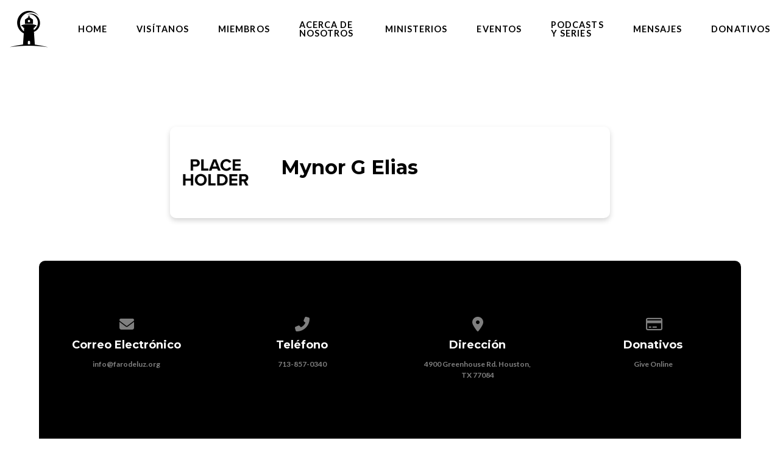

--- FILE ---
content_type: text/html; charset=UTF-8
request_url: https://www.farodeluz.org/people/mynor-g-elias/
body_size: 6611
content:

<!DOCTYPE html><!--[if lt IE 7]> <html class="no-js lt-ie9 lt-ie8 lt-ie7" lang="en-US"> <![endif]--><!--[if IE 7]> <html class="no-js lt-ie9 lt-ie8" lang="en-US"> <![endif]--><!--[if IE 8]> <html class="no-js lt-ie9" lang="en-US"> <![endif]--><!--[if gt IE 8]><!--> <html class="no-js" lang="en-US"> <!--<![endif]--><head> <meta charset="utf-8"> <title>Mynor G Elias | Iglesia Faro de Luz</title> <meta name="viewport" content="width=device-width, initial-scale=1"> <link rel="profile" href="http://gmpg.org/xfn/11"> <link rel="pingback" href="https://www.farodeluz.org/xmlrpc.php"> <link rel='dns-prefetch' href='//cdnjs.cloudflare.com'/><link rel='dns-prefetch' href='//js.stripe.com'/><link rel='dns-prefetch' href='//iglesiafarodeluz.thechurchco.com'/><link rel='dns-prefetch' href='//s.w.org'/><link rel="alternate" type="application/rss+xml" title="Iglesia Faro de Luz &raquo; Mynor G Elias Person Feed" href="https://www.farodeluz.org/people/mynor-g-elias/feed/"/> <script type="text/javascript">
			window._wpemojiSettings = {"baseUrl":"https:\/\/s.w.org\/images\/core\/emoji\/2.3\/72x72\/","ext":".png","svgUrl":"https:\/\/s.w.org\/images\/core\/emoji\/2.3\/svg\/","svgExt":".svg","source":{"wpemoji":"https:\/\/www.farodeluz.org\/wp-includes\/js\/wp-emoji.js?ver=2.8.0","twemoji":"https:\/\/www.farodeluz.org\/wp-includes\/js\/twemoji.js?ver=2.8.0"}};
			( function( window, document, settings ) {
	var src, ready, ii, tests;

	/*
	 * Create a canvas element for testing native browser support
	 * of emoji.
	 */
	var canvas = document.createElement( 'canvas' );
	var context = canvas.getContext && canvas.getContext( '2d' );

	/**
	 * Check if two sets of Emoji characters render the same.
	 *
	 * @param set1 array Set of Emoji characters.
	 * @param set2 array Set of Emoji characters.
	 * @returns {boolean} True if the two sets render the same.
	 */
	function emojiSetsRenderIdentically( set1, set2 ) {
		var stringFromCharCode = String.fromCharCode;

		// Cleanup from previous test.
		context.clearRect( 0, 0, canvas.width, canvas.height );
		context.fillText( stringFromCharCode.apply( this, set1 ), 0, 0 );
		var rendered1 = canvas.toDataURL();

		// Cleanup from previous test.
		context.clearRect( 0, 0, canvas.width, canvas.height );
		context.fillText( stringFromCharCode.apply( this, set2 ), 0, 0 );
		var rendered2 = canvas.toDataURL();

		return rendered1 === rendered2;
	}

	/**
	 * Detect if the browser supports rendering emoji or flag emoji. Flag emoji are a single glyph
	 * made of two characters, so some browsers (notably, Firefox OS X) don't support them.
	 *
	 * @since 4.2.0
	 *
	 * @param type {String} Whether to test for support of "flag" or "emoji".
	 * @return {Boolean} True if the browser can render emoji, false if it cannot.
	 */
	function browserSupportsEmoji( type ) {
		var isIdentical;

		if ( ! context || ! context.fillText ) {
			return false;
		}

		/*
		 * Chrome on OS X added native emoji rendering in M41. Unfortunately,
		 * it doesn't work when the font is bolder than 500 weight. So, we
		 * check for bold rendering support to avoid invisible emoji in Chrome.
		 */
		context.textBaseline = 'top';
		context.font = '600 32px Arial';

		switch ( type ) {
			case 'flag':
				/*
				 * Test for UN flag compatibility. This is the least supported of the letter locale flags,
				 * so gives us an easy test for full support.
				 *
				 * To test for support, we try to render it, and compare the rendering to how it would look if
				 * the browser doesn't render it correctly ([U] + [N]).
				 */
				isIdentical = emojiSetsRenderIdentically(
					[ 55356, 56826, 55356, 56819 ],
					[ 55356, 56826, 8203, 55356, 56819 ]
				);

				if ( isIdentical ) {
					return false;
				}

				/*
				 * Test for English flag compatibility. England is a country in the United Kingdom, it
				 * does not have a two letter locale code but rather an five letter sub-division code.
				 *
				 * To test for support, we try to render it, and compare the rendering to how it would look if
				 * the browser doesn't render it correctly (black flag emoji + [G] + [B] + [E] + [N] + [G]).
				 */
				isIdentical = emojiSetsRenderIdentically(
					[ 55356, 57332, 56128, 56423, 56128, 56418, 56128, 56421, 56128, 56430, 56128, 56423, 56128, 56447 ],
					[ 55356, 57332, 8203, 56128, 56423, 8203, 56128, 56418, 8203, 56128, 56421, 8203, 56128, 56430, 8203, 56128, 56423, 8203, 56128, 56447 ]
				);

				return ! isIdentical;
			case 'emoji':
				/*
				 * Emoji 5 has fairies of all genders.
				 *
				 * To test for support, try to render a new emoji (fairy, male), then compares
				 * it to how it would look if the browser doesn't render it correctly
				 * (fairy + male sign).
				 */
				isIdentical = emojiSetsRenderIdentically(
					[ 55358, 56794, 8205, 9794, 65039 ],
					[ 55358, 56794, 8203, 9794, 65039 ]
				);
				return ! isIdentical;
		}

		return false;
	}

	function addScript( src ) {
		var script = document.createElement( 'script' );

		script.src = src;
		script.defer = script.type = 'text/javascript';
		document.getElementsByTagName( 'head' )[0].appendChild( script );
	}

	tests = Array( 'flag', 'emoji' );

	settings.supports = {
		everything: true,
		everythingExceptFlag: true
	};

	for( ii = 0; ii < tests.length; ii++ ) {
		settings.supports[ tests[ ii ] ] = browserSupportsEmoji( tests[ ii ] );

		settings.supports.everything = settings.supports.everything && settings.supports[ tests[ ii ] ];

		if ( 'flag' !== tests[ ii ] ) {
			settings.supports.everythingExceptFlag = settings.supports.everythingExceptFlag && settings.supports[ tests[ ii ] ];
		}
	}

	settings.supports.everythingExceptFlag = settings.supports.everythingExceptFlag && ! settings.supports.flag;

	settings.DOMReady = false;
	settings.readyCallback = function() {
		settings.DOMReady = true;
	};

	if ( ! settings.supports.everything ) {
		ready = function() {
			settings.readyCallback();
		};

		if ( document.addEventListener ) {
			document.addEventListener( 'DOMContentLoaded', ready, false );
			window.addEventListener( 'load', ready, false );
		} else {
			window.attachEvent( 'onload', ready );
			document.attachEvent( 'onreadystatechange', function() {
				if ( 'complete' === document.readyState ) {
					settings.readyCallback();
				}
			} );
		}

		src = settings.source || {};

		if ( src.concatemoji ) {
			addScript( src.concatemoji );
		} else if ( src.wpemoji && src.twemoji ) {
			addScript( src.twemoji );
			addScript( src.wpemoji );
		}
	}

} )( window, document, window._wpemojiSettings );
		</script> <style type="text/css">img.wp-smiley,img.emoji { display: inline !important; border: none !important; box-shadow: none !important; height: 1em !important; width: 1em !important; margin: 0 .07em !important; vertical-align: -0.1em !important; background: none !important; padding: 0 !important;}</style><link rel='stylesheet' id='thechurchco-theme-css' href='https://www.farodeluz.org/wp-content/themes/garden/assets/dist/css/site.min.css?ver=1.2.3' type='text/css' media='all'/><script type='text/javascript' src='https://v1staticassets.thechurchco.com/includes/js/jquery/jquery.js?ver=1.12.4'></script><script type='text/javascript' src='https://v1staticassets.thechurchco.com/includes/js/jquery/jquery-migrate.js?ver=1.4.1'></script><script type='text/javascript' src='https://www.farodeluz.org/wp-content/themes/garden/assets/dist/js/modernizr.min.js?ver=2.8.3'></script><link rel='https://api.w.org/' href='https://www.farodeluz.org/wp-json/'/><link rel="EditURI" type="application/rsd+xml" title="RSD" href="https://www.farodeluz.org/xmlrpc.php?rsd"/><link rel="wlwmanifest" type="application/wlwmanifest+xml" href="https://www.farodeluz.org/wp-includes/wlwmanifest.xml"/> <meta name="generator" content="THECHURCHCO 2.8.0"><link href='https://fonts.googleapis.com/css?family=Montserrat:400,700|Lato:400,700,300' rel='stylesheet' type='text/css'><link rel="stylesheet" id="thechurchco-customizer-css" href="/api/v1/branding.css?v=1.32" type="text/css" media="all"/><meta name="robots" content="noodp"/><meta property="og:title" content=" | Iglesia Faro de Luz"><meta property="og:site_name" content="Iglesia Faro de Luz"><meta property="og:type" content="website"/><meta name="twitter:card" content="summary"/><meta name="twitter:title" content=" | Iglesia Faro de Luz"/> <script>

			(function(i,s,o,g,r,a,m){i['GoogleAnalyticsObject']=r;i[r]=i[r]||function(){
				(i[r].q=i[r].q||[]).push(arguments)},i[r].l=1*new Date();a=s.createElement(o),
				m=s.getElementsByTagName(o)[0];a.async=1;a.src=g;m.parentNode.insertBefore(a,m)
			})(window,document,'script','//www.google-analytics.com/analytics.js','ga');

			// This Site
							ga('create', "UA-139844544-1", 'auto');
				ga('send', 'pageview');
						
			
			// Global Tracking
			ga('create', "UA-73740581-4", {'name':'global'});
			ga('global.send', 'pageview');

		</script> <script async src="https://www.googletagmanager.com/gtag/js?id=G-XH16RT9B1H"></script> <script>
		window.dataLayer = window.dataLayer || [];
		function gtag(){dataLayer.push(arguments);}
		gtag('js', new Date());
		gtag('config', 'G-XH16RT9B1H',{'groups':'globaltracking'});
				</script> <script>

        var thechurchcoRecaptchas = [];

        // Recaptcha: Ninja
        var thechurchcoRecaptchaOnLoadCallback = function(){

            var $ = jQuery;
            var recaptchas = {};
            var rID = 0; 

            // Get All Ninja Forms

            $('.ninja-forms-cont').each(function(index){
                
                

                rID++;

                // Scope Form
                var $form = $(this);
                var form_id = $form.context.id+'_'+rID;

                // Tracking
                var tracking = $form.closest('[data-form-tracker]').attr('data-form-tracker');
               
                // Create Container
                var $container = $('<div class="field-wrap" data-tcc-google-recaptcha><div id="'+form_id+'_recaptcha">---RECAPTCHA---</div></div>');

                // Get Submit
                var $submitWrap = $form.find('.submit-wrap');

                // Check if we are in an Iframe or not.
                // Recaptchas don't work well in iFrames so we aren't going to use them.
                if ( self !== top ) {
                    // We need to pass the recaptcha check though so lets fake an answer.
                    var $fakeRecapcha = $('<input type="hidden" name="g-recaptcha-response" value="bypassrecaptcha" />');
                    $fakeRecapcha.insertBefore($submitWrap);
                    return;
                }


                // Insert
                $container.insertBefore($submitWrap)

                // Convert to ReCaptcha
                var wigdet = grecaptcha.render(form_id+'_recaptcha', {
                    'sitekey' : '6LdOFbYUAAAAANCAQ3n-0fCDwDEKpbUTRDCM1QBt',
                });

                thechurchcoRecaptchas.push(wigdet);

                // Clear Captcha on Submit
                $submitWrap.find('[type="submit"]').on('click',function(e){

                    // Track
                    var args = { 'send_to': 'globaltracking' }
                    if(tracking) {
                        gtag('event', tracking, {});
                        gtag('event', tracking, args);
                    }


                    // Reset
                    setTimeout(function(){
                        for(var i=0; i < thechurchcoRecaptchas.length; i++){
                            grecaptcha.reset(thechurchcoRecaptchas[i]);
                        }
                    },5000);
                })

            });

            // Signup Form.
            // if(window.Signup) window.Signup.setupGoogleRecaptcha();

        }

    </script> <link rel="icon" href="https://res.cloudinary.com/thechurchcoproduction/image/fetch/f_auto/https://thechurchco-production.s3.amazonaws.com/uploads/sites/5098/2021/12/cropped-Faro-de-Luz-Logo-Black-32x32.png" sizes="32x32"/><link rel="icon" href="https://res.cloudinary.com/thechurchcoproduction/image/fetch/f_auto/https://thechurchco-production.s3.amazonaws.com/uploads/sites/5098/2021/12/cropped-Faro-de-Luz-Logo-Black-192x192.png" sizes="192x192"/><link rel="apple-touch-icon-precomposed" href="https://res.cloudinary.com/thechurchcoproduction/image/fetch/f_auto/https://thechurchco-production.s3.amazonaws.com/uploads/sites/5098/2021/12/cropped-Faro-de-Luz-Logo-Black-180x180.png"/><meta name="msapplication-TileImage" content="https://res.cloudinary.com/thechurchcoproduction/image/fetch/f_auto/https://thechurchco-production.s3.amazonaws.com/uploads/sites/5098/2021/12/cropped-Faro-de-Luz-Logo-Black-270x270.png"/></head><body class="archive tax-people term-mynor-g-elias term-81"><main class="tcc-main-content"> <div class="top-bar navigation-display-transparent scroll"> <div class="top-bar-container"> <div class="logo logo-square medium"><a href="/"><img src="https://thechurchco-production.s3.amazonaws.com/uploads/sites/5098/2021/12/cropped-Faro-de-Luz-Logo-Black.png" loading="lazy"></a></div> <nav class="primary"> <ul id="menu-main-menu-1" class="menu-primary"><li class="menu-item menu-item-type-post_type menu-item-object-page menu-item-home menu-item-326"><a href="https://www.farodeluz.org/">Home</a></li><li class="menu-item menu-item-type-post_type menu-item-object-page menu-item-has-children menu-item-1379"><a href="https://www.farodeluz.org/visitanos/">Visítanos</a><ul class="sub-menu"> <li class="menu-item menu-item-type-post_type menu-item-object-page menu-item-1234"><a href="https://www.farodeluz.org/north-houston/">North Houston</a></li></ul></li><li class="menu-item menu-item-type-post_type menu-item-object-page menu-item-has-children menu-item-1461"><a href="https://www.farodeluz.org/miembros/">Miembros</a><ul class="sub-menu"> <li class="menu-item menu-item-type-post_type menu-item-object-page menu-item-1269"><a href="https://www.farodeluz.org/voluntarios/">Voluntarios</a></li> <li class="menu-item menu-item-type-post_type menu-item-object-page menu-item-1264"><a href="https://www.farodeluz.org/dedicacion-del-bebe/">Dedicación de bebes y niños</a></li></ul></li><li class="menu-item menu-item-type-post_type menu-item-object-page menu-item-has-children menu-item-50"><a href="https://www.farodeluz.org/lo-que-creemos/">Acerca de Nosotros</a><ul class="sub-menu"> <li class="menu-item menu-item-type-post_type menu-item-object-page menu-item-476"><a href="https://www.farodeluz.org/nuestro-equipo/">Nuestro Equipo</a></li> <li class="menu-item menu-item-type-post_type menu-item-object-page menu-item-867"><a href="https://www.farodeluz.org/lo-que-creemos/">Lo Que Creemos</a></li> <li class="menu-item menu-item-type-custom menu-item-object-custom menu-item-806"><a target="_blank" href="https://farokids.org/">Faro Kids Learning Center</a></li></ul></li><li class="menu-item menu-item-type-post_type menu-item-object-page menu-item-has-children menu-item-587"><a href="https://www.farodeluz.org/ministerios/">Ministerios</a><ul class="sub-menu"> <li class="menu-item menu-item-type-post_type menu-item-object-page menu-item-760"><a href="https://www.farodeluz.org/farokids/">Faro Kids</a></li> <li class="menu-item menu-item-type-post_type menu-item-object-page menu-item-588"><a href="https://www.farodeluz.org/lhy/">Lighthouse Youth</a></li> <li class="menu-item menu-item-type-post_type menu-item-object-page menu-item-761"><a href="https://www.farodeluz.org/escueladominical/">Escuela Dominical</a></li> <li class="menu-item menu-item-type-post_type menu-item-object-page menu-item-606"><a href="https://www.farodeluz.org/matrimonios-fdl/">Matrimonios FDL</a></li> <li class="menu-item menu-item-type-post_type menu-item-object-page menu-item-623"><a href="https://www.farodeluz.org/damas/">Damas</a></li> <li class="menu-item menu-item-type-post_type menu-item-object-page menu-item-622"><a href="https://www.farodeluz.org/hombres-de-valor/">Hombres de Valor</a></li> <li class="menu-item menu-item-type-post_type menu-item-object-page menu-item-735"><a href="https://www.farodeluz.org/alabanza/">Alabanza</a></li> <li class="menu-item menu-item-type-post_type menu-item-object-page menu-item-734"><a href="https://www.farodeluz.org/media/">Lighthouse Media</a></li> <li class="menu-item menu-item-type-post_type menu-item-object-page menu-item-910"><a href="https://www.farodeluz.org/evangelismo/">Evangelismo</a></li> <li class="menu-item menu-item-type-post_type menu-item-object-page menu-item-796"><a href="https://www.farodeluz.org/misiones/">Misiones</a></li> <li class="menu-item menu-item-type-post_type menu-item-object-page menu-item-1249"><a href="https://www.farodeluz.org/seguridad/">Seguridad</a></li> <li class="menu-item menu-item-type-post_type menu-item-object-page menu-item-855"><a href="https://www.farodeluz.org/servidores/">Servidores</a></li> <li class="menu-item menu-item-type-post_type menu-item-object-page menu-item-795"><a href="https://www.farodeluz.org/danza/">Danza</a></li></ul></li><li class="menu-item menu-item-type-post_type menu-item-object-page menu-item-1169"><a href="https://www.farodeluz.org/events/">Eventos</a></li><li class="menu-item menu-item-type-post_type menu-item-object-page menu-item-1812"><a target="_blank" href="https://www.farodeluz.org/podcastyseries/">Podcasts y Series</a></li><li class="menu-item menu-item-type-custom menu-item-object-custom menu-item-546"><a target="_blank" href="https://www.youtube.com/channel/UCgJBlJr_8QzX2F7mZRj3X0w">Mensajes</a></li><li class="menu-item menu-item-type-custom menu-item-object-custom menu-item-589"><a target="_blank" href="https://tithe.ly/give?c=1311141">Donativos</a></li></ul> </nav> <nav class="mobile"> <ul id="menu-main-menu-2" class="menu-mobile"><li class="menu-item menu-item-type-post_type menu-item-object-page menu-item-home menu-item-326"><a href="https://www.farodeluz.org/">Home</a></li><li class="menu-item menu-item-type-post_type menu-item-object-page menu-item-has-children menu-item-1379"><a href="https://www.farodeluz.org/visitanos/">Visítanos</a><ul class="sub-menu"> <li class="menu-item menu-item-type-post_type menu-item-object-page menu-item-1234"><a href="https://www.farodeluz.org/north-houston/">North Houston</a></li></ul></li><li class="menu-item menu-item-type-post_type menu-item-object-page menu-item-has-children menu-item-1461"><a href="https://www.farodeluz.org/miembros/">Miembros</a><ul class="sub-menu"> <li class="menu-item menu-item-type-post_type menu-item-object-page menu-item-1269"><a href="https://www.farodeluz.org/voluntarios/">Voluntarios</a></li> <li class="menu-item menu-item-type-post_type menu-item-object-page menu-item-1264"><a href="https://www.farodeluz.org/dedicacion-del-bebe/">Dedicación de bebes y niños</a></li></ul></li><li class="menu-item menu-item-type-post_type menu-item-object-page menu-item-has-children menu-item-50"><a href="https://www.farodeluz.org/lo-que-creemos/">Acerca de Nosotros</a><ul class="sub-menu"> <li class="menu-item menu-item-type-post_type menu-item-object-page menu-item-476"><a href="https://www.farodeluz.org/nuestro-equipo/">Nuestro Equipo</a></li> <li class="menu-item menu-item-type-post_type menu-item-object-page menu-item-867"><a href="https://www.farodeluz.org/lo-que-creemos/">Lo Que Creemos</a></li> <li class="menu-item menu-item-type-custom menu-item-object-custom menu-item-806"><a target="_blank" href="https://farokids.org/">Faro Kids Learning Center</a></li></ul></li><li class="menu-item menu-item-type-post_type menu-item-object-page menu-item-has-children menu-item-587"><a href="https://www.farodeluz.org/ministerios/">Ministerios</a><ul class="sub-menu"> <li class="menu-item menu-item-type-post_type menu-item-object-page menu-item-760"><a href="https://www.farodeluz.org/farokids/">Faro Kids</a></li> <li class="menu-item menu-item-type-post_type menu-item-object-page menu-item-588"><a href="https://www.farodeluz.org/lhy/">Lighthouse Youth</a></li> <li class="menu-item menu-item-type-post_type menu-item-object-page menu-item-761"><a href="https://www.farodeluz.org/escueladominical/">Escuela Dominical</a></li> <li class="menu-item menu-item-type-post_type menu-item-object-page menu-item-606"><a href="https://www.farodeluz.org/matrimonios-fdl/">Matrimonios FDL</a></li> <li class="menu-item menu-item-type-post_type menu-item-object-page menu-item-623"><a href="https://www.farodeluz.org/damas/">Damas</a></li> <li class="menu-item menu-item-type-post_type menu-item-object-page menu-item-622"><a href="https://www.farodeluz.org/hombres-de-valor/">Hombres de Valor</a></li> <li class="menu-item menu-item-type-post_type menu-item-object-page menu-item-735"><a href="https://www.farodeluz.org/alabanza/">Alabanza</a></li> <li class="menu-item menu-item-type-post_type menu-item-object-page menu-item-734"><a href="https://www.farodeluz.org/media/">Lighthouse Media</a></li> <li class="menu-item menu-item-type-post_type menu-item-object-page menu-item-910"><a href="https://www.farodeluz.org/evangelismo/">Evangelismo</a></li> <li class="menu-item menu-item-type-post_type menu-item-object-page menu-item-796"><a href="https://www.farodeluz.org/misiones/">Misiones</a></li> <li class="menu-item menu-item-type-post_type menu-item-object-page menu-item-1249"><a href="https://www.farodeluz.org/seguridad/">Seguridad</a></li> <li class="menu-item menu-item-type-post_type menu-item-object-page menu-item-855"><a href="https://www.farodeluz.org/servidores/">Servidores</a></li> <li class="menu-item menu-item-type-post_type menu-item-object-page menu-item-795"><a href="https://www.farodeluz.org/danza/">Danza</a></li></ul></li><li class="menu-item menu-item-type-post_type menu-item-object-page menu-item-1169"><a href="https://www.farodeluz.org/events/">Eventos</a></li><li class="menu-item menu-item-type-post_type menu-item-object-page menu-item-1812"><a target="_blank" href="https://www.farodeluz.org/podcastyseries/">Podcasts y Series</a></li><li class="menu-item menu-item-type-custom menu-item-object-custom menu-item-546"><a target="_blank" href="https://www.youtube.com/channel/UCgJBlJr_8QzX2F7mZRj3X0w">Mensajes</a></li><li class="menu-item menu-item-type-custom menu-item-object-custom menu-item-589"><a target="_blank" href="https://tithe.ly/give?c=1311141">Donativos</a></li></ul> <div class="menu-mobile-handle-container"> <span class="menu-mobile-handle-top"></span> <span class="menu-mobile-handle-middle"></span> <span class="menu-mobile-handle-bottom"></span> </div> </nav> </div></div> <section class="row lightbg"> <div class="container"> <div class="post-content"> <div class="author-info"> <div class="profile-pic"> <img src="https://thechurchco-production.s3.amazonaws.com/uploads/sites/5098/2022/01/Place-Holder-800x800.jpg" loading="lazy"> </div> <div class="details"> <h3 class="author-name">Mynor G Elias</h3> <div class="author-position"></div> <div class="social-media"> </div> </div> </div> </div> </div> </section> <footer class="default row icon-columns-row" id="contact"> <div class="container"> <div class="contact-wrap"> <div class="row-column column-three"> <p> <a href="mailto:info@farodeluz.org" aria-label="Contact us via email"> <span class="icon icon-mail" aria-hidden="true"></span> <span class="sr-only">Contact us via email</span> </a> </p> <h6>Correo Electrónico</h6> <p><a href="mailto:info@farodeluz.org">info@farodeluz.org</a></p> </div> <div class="row-column column-three"> <p> <a href="tel:713-857-0340" aria-label="Call us at 713-857-0340"> <span class="icon icon-phone" aria-hidden="true"></span> <span class="sr-only">Call us at 713-857-0340</span> </a> </p> <h6>Teléfono</h6> <p><a href="tel:713-857-0340">713-857-0340</a></p> </div> <div class="row-column column-three"> <p> <a href="https://goo.gl/maps/yVX3JgR5i6PS5Srw6" target="_blank" aria-label="View map of our location"> <span class="icon icon-location" aria-hidden="true"></span> <span class="sr-only">View map of our location</span> </a> </p> <h6>Dirección</h6> <p><a href="https://goo.gl/maps/yVX3JgR5i6PS5Srw6" target="_blank">4900 Greenhouse Rd. Houston, TX 77084</a></p> </div> <div class="row-column column-three"> <p> <a href="https://tithe.ly/give?c=1311141" target="_blank" aria-label="Give online"> <span class="icon icon-credit-card" aria-hidden="true"></span> <span class="sr-only">Give online</span> </a> </p> <h6>Donativos</h6> <p><a href="https://tithe.ly/give?c=1311141" target="_blank">Give Online</a></p> </div> </div> <div class="social"> <a target="_blank" href="https://www.facebook.com/farodeluzkaty"><span class="icon-facebook"></span></a> <a target="_blank" href="https://www.instagram.com/farodeluzkaty"><span class="icon-instagram"></span></a> <a target="_blank" href="https://www.youtube.com/channel/UCgJBlJr_8QzX2F7mZRj3X0w"><span class="icon-play"></span></a> <a target="_blank" href="https://open.spotify.com/show/0VHT8pbIUxmkjRIQO7rdsQ?si=jJwcVemrTne08ltb7xYOUQ&dl_branch=1&nd=1"><span class="icon-spotify"></span></a> <a target="_blank" href="https://www.youtube.com/@LazosFamiliares1"><span class="icon-mic"></span></a> </div> <div class="footer-nav"> </div> <div class="copyright">&copy; 2026 Iglesia Faro de Luz</div> </div> <div class="rep-platform"><a target="_blank" href="https://thechurchco.com/?utm_source=v1site&utm_medium=www.farodeluz.org&utm_campaign=footer&utm_id=footer">The Church Co</a></div> </footer> <TCCAnnouncements site="https://www.farodeluz.org" time="6000"> </TCCAnnouncements> <script>
		function nativePostMessage(action, data){
			if (!window.parent) return;
			var customData = { action, data };
			window.parent.postMessage(JSON.parse(JSON.stringify(customData)), '*')
		}

		var TCCBroadcastResize = function(){setTimeout(function(){if(!window.parent) return;window.parent.postMessage(JSON.parse(JSON.stringify({action:'RESIZE_PARENT',data: {height: document.documentElement.offsetHeight,origin: window.location.href}})), '*')},250)}
		document.addEventListener("DOMContentLoaded", function(){TCCBroadcastResize();});
		function inIframe(){
			try {
				return window.self !== window.top;
			} catch (e) {
				return true;
			}
		}

		// Some embeds aren't part of web components we need to resize on an interval
		if(inIframe()){

			// On Load
			nativePostMessage('RESIZE_PARENT', {height: document.documentElement.offsetHeight,origin: window.location.href})
			
			// Every Three Seconds
			setInterval(function(){nativePostMessage('RESIZE_PARENT', {height: document.documentElement.offsetHeight,origin: window.location.href})},3000)
			
		}


		</script> <script src="https://js.churchcenter.com/modal/v1"></script> <script>

		jQuery(document).ready(function($) {
			
			// Giving Modal
			$('[href="#pcogiving"]').on('click',function(e){
				e.preventDefault();
				ChurchCenterModal.open('https://farodeluz.churchcenter.com/giving');
			})

		});


		</script> <script src="https://www.google.com/recaptcha/api.js?onload=thechurchcoRecaptchaOnLoadCallback&render=explicit" async defer></script><script type='text/javascript' src='https://cdnjs.cloudflare.com/ajax/libs/jquery-cookie/1.4.1/jquery.cookie.min.js?ver=1.4.1'></script><script type='text/javascript' src='https://cdnjs.cloudflare.com/ajax/libs/jquery-validate/1.15.0/jquery.validate.min.js?ver=2.0.1'></script><script type='text/javascript' src='https://cdnjs.cloudflare.com/ajax/libs/jquery.payment/1.3.2/jquery.payment.min.js?ver=2.0.1'></script><script type='text/javascript' src='https://www.farodeluz.org/wp-content/themes/garden/assets/dist/js/site.js?ver=1.2.3'></script><script type='text/javascript' src='https://v1staticassets.thechurchco.com/includes/js/wp-embed.js?ver=tcc2.8.0'></script> </main></body></html>
<!--compressed, size saved 3.17%. From 30542 bytes, now 29575 bytes-->

--- FILE ---
content_type: text/css; charset: UTF-8;charset=UTF-8
request_url: https://www.farodeluz.org/api/v1/branding.css?v=1.32
body_size: 1871
content:
:root { --brand-color:#000000;  --brand-color-darkened:#000000;  --brand-color-lightened:#4d4d4d;  --light-color:#ffffff;  --light-color-darkened:#b3b3b3;  --light-color-lightened:#ffffff;  --navbar-color:#ffffff;  --navbar-color-darkened:#b3b3b3;  --navbar-color-lightened:#ffffff;  --navbar-link-color:#000000;  --navbar-link-color-darkened:#000000;  :#4d4d4d;  --footer-color:#000000;  --footer-color-darkened:#000000;  --footer-color-lightened:#4d4d4d;  --brand-text-color:#ffffff;  --brand-text-color-darkened:#b3b3b3;  --brand-text-color-lightened:#ffffff;  --tertiary-color:#ffffff;  --tertiary-color-darkened:#b3b3b3;  --tertiary-color-lightened:#ffffff;  --body-font:'Lato', sans-serif;  --heading-font:'Montserrat', sans-serif;  ;  --heading-font-weight:700;  --body-font-weight:600; }/**
 * Customizer Overrides: Emphasis
 **/


/*
// ------------------------------------
// Fonts
// ------------------------------------
*/
body {
	background-color: #ffffff;
}
body, p { 
	font-family: 'Lato', sans-serif; 
	font-weight: 600;
}


h1,h2,h3,h4,h5,h6,blockquote,header .header-title { font-family: 'Montserrat', sans-serif;  ; font-weight: 700; }

header.default.-search form input { font-family: 'Montserrat', sans-serif;  ; font-weight:700; }




/*
// ------------------------------------
// Primary Color
// ------------------------------------
*/

button.primary,
.button-primary,
input.button-primary {
	color: #ffffff !important;
}

button.primary:after,
.button-primary:after,
input.button-primary:after {
	background-color: #000000 !important;
}

input[type="submit"] {
    color: #ffffff !important;
    background-color: #000000 !important;
}
.brandbg input[type="submit"],
.brandbg .button-primary,
.brandbg button.primary  {
	color: #000000 !important;
	background-color: #ffffff !important;
}
.brandbg .button-primary:after,
.brandbg button.primary:after  {
	background-color: #ffffff !important;
}

.secondbg input[type="submit"],
.secondbg .button-primary,
.bransecondbgdbg button.primary  {
	color: @thechurchsite_secondary_color !important;
	background-color: @thechurchsite_secondary_text_color !important;
}
.secondbg .button-primary:after,
.secondbg button.primary:after  {
	background-color: @thechurchsite_secondary_text_color !important;
}

.thirdbg input[type="submit"],
.thirdbg .button-primary,
.thirdbg button.primary  {
	color: #ffffff !important;
	background-color: @thechurchsite_tertiary_text_color !important;
}
.thirdbg .button-primary:after,
.thirdbg button.primary:after  {
	background-color: @thechurchsite_tertiary_text_color !important;
}


/* Hover no span */
button.primary:hover,
.button-primary:hover,
input.button-primary:hover {
	color: #ffffff;
}

button.primary:hover span,
.button-primary:hover span,
input.button-primary:hover span {
	color: #ffffff;

}

input[type="button"],
input[type="reset"] {

	color: #000000;
	font-family: 'Lato', sans-serif;
	font-weight: 600;

}

/*
// ------------------------------------
// Cards
// ------------------------------------
*/


/*
// ------------------------------------
// Form Inputs
// ------------------------------------
*/


textarea:focus,
input[type="text"]:focus,
input[type="password"]:focus,
input[type="datetime"]:focus,
input[type="datetime-local"]:focus,
input[type="date"]:focus,
input[type="month"]:focus,
input[type="time"]:focus,
input[type="week"]:focus,
input[type="number"]:focus,
input[type="email"]:focus,
input[type="url"]:focus,
input[type="search"]:focus,
input[type="tel"]:focus,
input[type="image"]:focus,
input[type="color"]:focus,
select:focus {

	/* border-bottom: 2px solid #000000; */

}


.imagebg textarea:focus,
.imagebg input[type="text"]:focus,
.imagebg input[type="password"]:focus,
.imagebg input[type="datetime"]:focus,
.imagebg input[type="datetime-local"]:focus,
.imagebg input[type="date"]:focus,
.imagebg input[type="month"]:focus,
.imagebg input[type="time"]:focus,
.imagebg input[type="week"]:focus,
.imagebg input[type="number"]:focus,
.imagebg input[type="email"]:focus,
.imagebg input[type="url"]:focus,
.imagebg input[type="search"]:focus,
.imagebg input[type="tel"]:focus,
.imagebg input[type="image"]:focus,
.imagebg input[type="color"]:focus,
.imagebg select:focus {

	/* border-bottom: 2px solid #FFF; */

}


a { color: #000000; }

/*
// ------------------------------------
// Row Colors
// ------------------------------------
*/

.lightbg { background-color: #ffffff; color: @thechurchsite_row_light_text_color; }
.lightbg .button-outlined { 
	/* box-shadow: inset 0 0 0 2px @thechurchsite_row_light_text_color;  */
	color: @thechurchsite_row_light_text_color; }
.lightbg .button-outlined:after { background: @thechurchsite_row_light_text_color; }
.lightbg .button-outlined:hover span { color: #ffffff; }
.lightbg .row-column a .icon { color: @thechurchsite_row_light_text_color; }

.darkbg  { background-color: @thechurchsite_row_dark_color; color: @thechurchsite_row_dark_text_color; }
.darkbg .button-outlined { 
	/* box-shadow: inset 0 0 0 2px @thechurchsite_row_dark_text_color;  */
	color: @thechurchsite_row_dark_text_color; }
.darkbg .button-outlined:after { background: @thechurchsite_row_dark_text_color; }
.darkbg .button-outlined:hover span { color: @thechurchsite_row_dark_color; }
.darkbg .row-column a .icon { color: @thechurchsite_row_dark_text_color; }

.brandbg { background-color: #000000; color: #ffffff; }
.brandbg .button-outlined { color: #ffffff; }
.brandbg .button-outlined:after { background: #ffffff; }
.brandbg .row-column a .icon { color: #ffffff; }
.brandbg a { color: currentColor; font-weight: bold; }
.brandbg .button-primary { color: #ffffff; }
.brandbg .button-primary:after { background: #ffffff; }
.brandbg .button-primary:hover { color: #000000; }
.brandbg .button-primary:hover span { color: #000000; }
.brandbg .button-outlined:hover { color: #000000; }
.brandbg .button-outlined:hover span { color: #000000; }

.secondbg { background-color: @thechurchsite_secondary_color; color: @thechurchsite_secondary_text_color; }
.secondbg .button-outlined { color: @thechurchsite_secondary_text_color; }
.secondbg .button-outlined:after { background: @thechurchsite_secondary_text_color; }
.secondbg .row-column a .icon { color: @thechurchsite_secondary_text_color; }
.secondbg a { color: currentColor; font-weight: bold; }
.secondbg .button-primary { color: @thechurchsite_secondary_text_color; }
.secondbg .button-primary:after { background: @thechurchsite_secondary_text_color; }
.secondbg .button-primary:hover { color: @thechurchsite_secondary_color; }
.secondbg .button-primary:hover span { color: @thechurchsite_secondary_color; }
.secondbg .button-outlined:hover { color: @thechurchsite_secondary_color; }
.secondbg .button-outlined:hover span { color: @thechurchsite_secondary_color; }

.thirdbg { background-color: #ffffff; color: @thechurchsite_tertiary_text_color; }
.thirdbg .button-outlined { color: @thechurchsite_tertiary_text_color; }
.thirdbg .button-outlined:after { background: @thechurchsite_tertiary_text_color; }
.thirdbg .row-column a .icon { color: @thechurchsite_tertiary_text_color; }
.thirdbg a { color: currentColor; font-weight: bold; }
.thirdbg .button-primary { color: @thechurchsite_tertiary_text_color; }
.thirdbg .button-primary:after { background: @thechurchsite_tertiary_text_color; }
.thirdbg .button-primary:hover { color: #ffffff; }
.thirdbg .button-primary:hover span { color: #ffffff; }
.thirdbg .button-outlined:hover { color: #ffffff; }
.thirdbg .button-outlined:hover span { color: #ffffff; }


header.no-image { background-color: #ffffff; color: @thechurchsite_row_light_text_color; }

/*
// ------------------------------------
// Top bar
// ------------------------------------
*/

.top-bar nav.primary ul[class*="menu-"] li a,
.top-bar nav.mobile .menu-mobile a { color: #000000; }

.top-bar nav.primary ul[class*="menu-"] li a:hover,
.top-bar nav.mobile .menu-mobile a:hover { color: #000000; opacity: 0.75 }

/*** SOLID BAR ***/

.top-bar.navigation-display-solid { background-color: #ffffff; }
.top-bar.navigation-display-solid nav.primary ul[class*="menu-"] > li ul { background-color: #ffffff; }
.top-bar.navigation-display-solid nav.primary ul[class*="menu-"] > li ul a { background-color: #ffffff; }

/*** TRANSPARENT ***/
.top-bar ul.menu-primary > li ul { background-color: #ffffff; }
.top-bar ul.menu-primary > li ul a { background-color: #ffffff; color: #000000 !important; }


/*** MOBILE ***/

nav.mobile .menu-mobile { background-color: #ffffff; }
nav.mobile .menu-mobile-handle-container .menu-mobile-handle-top,
nav.mobile .menu-mobile-handle-container .menu-mobile-handle-middle,
nav.mobile .menu-mobile-handle-container .menu-mobile-handle-bottom,
nav.mobile.open .menu-mobile-handle-container .menu-mobile-handle-top,
nav.mobile.open .menu-mobile-handle-container .menu-mobile-handle-middle,
nav.mobile.open .menu-mobile-handle-container .menu-mobile-handle-bottom { background-color: #000000; }


/*
// ------------------------------------
// Footer
// ------------------------------------
*/

footer, footer.row { background-color: #000000; color: @thechurchsite_footer_text_color; }
footer h6, footer.row h6 { color: @thechurchsite_footer_text_color; }
footer a,
footer .row-column a .icon,
footer .mega-menu a,
footer.footer-menu a,
footer.footer-menu .row-column a .icon,
footer.footer-menu .mega-menu a,
.footer-menu-render a
 { color: @thechurchsite_footer_text_color;  }

footer:not(.footer-menu) .row-column a .icon,
footer:not(.footer-menu) a { color: @thechurchsite_footer_text_color;  }

/*
// ------------------------------------
// Messenger
// ------------------------------------
*/

.messenger .body .intro { background-color: #000000; font-family: 'Lato', sans-serif; font-weight: 600; }
.messenger .trigger { background-color: #000000; 
	/* box-shadow: inset 0 0 0 2px #000000; */
 }

/*
// ------------------------------------
// Giving
// ------------------------------------
*/

.thechurchco-giving-form .loader:before { border-bottom-color: #000000; }

/*
// ------------------------------------
// Loader
// ------------------------------------
*/

.tccloader:before { border-bottom-color: #000000; }

/*
// ------------------------------------
// Prayer Requests
// ------------------------------------
*/

.lightbg .prayer-request-app .prayer-request { background-color: @thechurchsite_row_dark_color; color: @thechurchsite_row_dark_text_color; }
.lightbg .prayer-request-app .prayer-request a.item { color: @thechurchsite_row_dark_text_color; }
.lightbg .prayer-request-app button { color: @thechurchsite_row_dark_color; }
.lightbg .prayer-request-app button:after { background: @thechurchsite_row_light_text_color; }
.lightbg .prayer-request-app button:hover { color: #ffffff; }

.darkbg .prayer-request-app .prayer-request { background-color: #ffffff; color: @thechurchsite_row_light_text_color; }
.darkbg .prayer-request-app .prayer-request a.item { color: @thechurchsite_row_light_text_color; }
.darkbg .prayer-request-app button { color: #ffffff; }
.darkbg .prayer-request-app button:after { background: @thechurchsite_row_dark_text_color; }
.darkbg .prayer-request-app button:hover { color: @thechurchsite_row_dark_color; }

/*
// ------------------------------------
// Accordion
// ------------------------------------
*/

.lightbg .accordion-wrap .title { background-color: @thechurchsite_row_dark_color; color: @thechurchsite_row_dark_text_color; }
.darkbg .accordion-wrap .title { background-color: #ffffff; color: @thechurchsite_row_light_text_color;  }
.brandbg .accordion-wrap .title { background-color: #ffffff; color: #000000;  }
.secondbg .accordion-wrap .title { background-color: @thechurchsite_secondary_text_color; color: @thechurchsite_secondary_color;  }
.thirdbg .accordion-wrap .title { background-color: @thechurchsite_tertiary_text_color; color: #ffffff;  }


.lightbg .accordion-wrap .body { color: @thechurchsite_row_light_text_color; }
.darkbg .accordion-wrap .body { color: @thechurchsite_row_dark_text_color; }
.secondbg .accordion-wrap .body { color: @thechurchsite_secondary_text_color; }
.thirdbg .accordion-wrap .body { color: @thechurchsite_tertiary_text_color; }


/*
// ------------------------------------
// Announcment: TopBar
// ------------------------------------
*/

.announcement-topbanner { color: #ffffff; background-color: #000000; }

/*
// ------------------------------------
// Church Online
// ------------------------------------
*/

.lightbg .churchonline .churchonline-stack-item { background-color: #ffffff; }
.darkbg .churchonline .churchonline-stack-item { background-color: @thechurchsite_row_dark_color; }
.imagebg .churchonline .churchonline-stack-item { background-color: #ffffff; color: @thechurchsite_row_light_text_color  }
.brandbg .churchonline .churchonline-stack-item { background-color: #000000; }
.brandbg .churchonline-stack-bar-wrap a { color: #ffffff; }
.secondbg .churchonline .churchonline-stack-item { background-color: @thechurchsite_secondary_color; }
.secondbg .churchonline-stack-bar-wrap a { color: @thechurchsite_secondary_text_color; }
.thirdbg .churchonline .churchonline-stack-item { background-color: #ffffff; }
.thirdbg .churchonline-stack-bar-wrap a { color: @thechurchsite_tertiary_text_color; }

/*
// ------------------------------------
// Calendar
// ------------------------------------
*/
[data-component-type="TCCCalendar"] .rbc-event { background-color: #000000; color: #ffffff; }
[data-component-type="TCCCalendar"] .rbc-today:after { background-color: #000000; }.no-touch .hide-no-touch { display: none; }.touch .hide-touch { display: none; }::placeholder { color: inherit; }.htmlembed-center { margin: 0 auto; }.htmlembed-center > * { margin: 0 auto; }.rbc-button-link, .rbc-button-link:hover,.rbc-button-link:after, .rbc-button-link:before { all: unset !important; }button.rbc-button-link { color: currentColor !important; }.rbc-btn-group button { color: currentColor !important; }